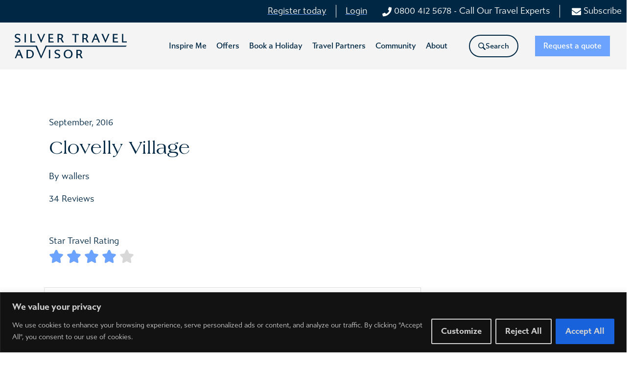

--- FILE ---
content_type: text/html; charset=utf-8
request_url: https://www.google.com/recaptcha/api2/anchor?ar=1&k=6LdBuWspAAAAAJPLOCwYK83TxMzjidnss4Iq_AwN&co=aHR0cHM6Ly9zaWx2ZXJ0cmF2ZWxhZHZpc29yLmNvbTo0NDM.&hl=en&v=PoyoqOPhxBO7pBk68S4YbpHZ&size=invisible&anchor-ms=20000&execute-ms=30000&cb=qij0t5fymhrh
body_size: 48533
content:
<!DOCTYPE HTML><html dir="ltr" lang="en"><head><meta http-equiv="Content-Type" content="text/html; charset=UTF-8">
<meta http-equiv="X-UA-Compatible" content="IE=edge">
<title>reCAPTCHA</title>
<style type="text/css">
/* cyrillic-ext */
@font-face {
  font-family: 'Roboto';
  font-style: normal;
  font-weight: 400;
  font-stretch: 100%;
  src: url(//fonts.gstatic.com/s/roboto/v48/KFO7CnqEu92Fr1ME7kSn66aGLdTylUAMa3GUBHMdazTgWw.woff2) format('woff2');
  unicode-range: U+0460-052F, U+1C80-1C8A, U+20B4, U+2DE0-2DFF, U+A640-A69F, U+FE2E-FE2F;
}
/* cyrillic */
@font-face {
  font-family: 'Roboto';
  font-style: normal;
  font-weight: 400;
  font-stretch: 100%;
  src: url(//fonts.gstatic.com/s/roboto/v48/KFO7CnqEu92Fr1ME7kSn66aGLdTylUAMa3iUBHMdazTgWw.woff2) format('woff2');
  unicode-range: U+0301, U+0400-045F, U+0490-0491, U+04B0-04B1, U+2116;
}
/* greek-ext */
@font-face {
  font-family: 'Roboto';
  font-style: normal;
  font-weight: 400;
  font-stretch: 100%;
  src: url(//fonts.gstatic.com/s/roboto/v48/KFO7CnqEu92Fr1ME7kSn66aGLdTylUAMa3CUBHMdazTgWw.woff2) format('woff2');
  unicode-range: U+1F00-1FFF;
}
/* greek */
@font-face {
  font-family: 'Roboto';
  font-style: normal;
  font-weight: 400;
  font-stretch: 100%;
  src: url(//fonts.gstatic.com/s/roboto/v48/KFO7CnqEu92Fr1ME7kSn66aGLdTylUAMa3-UBHMdazTgWw.woff2) format('woff2');
  unicode-range: U+0370-0377, U+037A-037F, U+0384-038A, U+038C, U+038E-03A1, U+03A3-03FF;
}
/* math */
@font-face {
  font-family: 'Roboto';
  font-style: normal;
  font-weight: 400;
  font-stretch: 100%;
  src: url(//fonts.gstatic.com/s/roboto/v48/KFO7CnqEu92Fr1ME7kSn66aGLdTylUAMawCUBHMdazTgWw.woff2) format('woff2');
  unicode-range: U+0302-0303, U+0305, U+0307-0308, U+0310, U+0312, U+0315, U+031A, U+0326-0327, U+032C, U+032F-0330, U+0332-0333, U+0338, U+033A, U+0346, U+034D, U+0391-03A1, U+03A3-03A9, U+03B1-03C9, U+03D1, U+03D5-03D6, U+03F0-03F1, U+03F4-03F5, U+2016-2017, U+2034-2038, U+203C, U+2040, U+2043, U+2047, U+2050, U+2057, U+205F, U+2070-2071, U+2074-208E, U+2090-209C, U+20D0-20DC, U+20E1, U+20E5-20EF, U+2100-2112, U+2114-2115, U+2117-2121, U+2123-214F, U+2190, U+2192, U+2194-21AE, U+21B0-21E5, U+21F1-21F2, U+21F4-2211, U+2213-2214, U+2216-22FF, U+2308-230B, U+2310, U+2319, U+231C-2321, U+2336-237A, U+237C, U+2395, U+239B-23B7, U+23D0, U+23DC-23E1, U+2474-2475, U+25AF, U+25B3, U+25B7, U+25BD, U+25C1, U+25CA, U+25CC, U+25FB, U+266D-266F, U+27C0-27FF, U+2900-2AFF, U+2B0E-2B11, U+2B30-2B4C, U+2BFE, U+3030, U+FF5B, U+FF5D, U+1D400-1D7FF, U+1EE00-1EEFF;
}
/* symbols */
@font-face {
  font-family: 'Roboto';
  font-style: normal;
  font-weight: 400;
  font-stretch: 100%;
  src: url(//fonts.gstatic.com/s/roboto/v48/KFO7CnqEu92Fr1ME7kSn66aGLdTylUAMaxKUBHMdazTgWw.woff2) format('woff2');
  unicode-range: U+0001-000C, U+000E-001F, U+007F-009F, U+20DD-20E0, U+20E2-20E4, U+2150-218F, U+2190, U+2192, U+2194-2199, U+21AF, U+21E6-21F0, U+21F3, U+2218-2219, U+2299, U+22C4-22C6, U+2300-243F, U+2440-244A, U+2460-24FF, U+25A0-27BF, U+2800-28FF, U+2921-2922, U+2981, U+29BF, U+29EB, U+2B00-2BFF, U+4DC0-4DFF, U+FFF9-FFFB, U+10140-1018E, U+10190-1019C, U+101A0, U+101D0-101FD, U+102E0-102FB, U+10E60-10E7E, U+1D2C0-1D2D3, U+1D2E0-1D37F, U+1F000-1F0FF, U+1F100-1F1AD, U+1F1E6-1F1FF, U+1F30D-1F30F, U+1F315, U+1F31C, U+1F31E, U+1F320-1F32C, U+1F336, U+1F378, U+1F37D, U+1F382, U+1F393-1F39F, U+1F3A7-1F3A8, U+1F3AC-1F3AF, U+1F3C2, U+1F3C4-1F3C6, U+1F3CA-1F3CE, U+1F3D4-1F3E0, U+1F3ED, U+1F3F1-1F3F3, U+1F3F5-1F3F7, U+1F408, U+1F415, U+1F41F, U+1F426, U+1F43F, U+1F441-1F442, U+1F444, U+1F446-1F449, U+1F44C-1F44E, U+1F453, U+1F46A, U+1F47D, U+1F4A3, U+1F4B0, U+1F4B3, U+1F4B9, U+1F4BB, U+1F4BF, U+1F4C8-1F4CB, U+1F4D6, U+1F4DA, U+1F4DF, U+1F4E3-1F4E6, U+1F4EA-1F4ED, U+1F4F7, U+1F4F9-1F4FB, U+1F4FD-1F4FE, U+1F503, U+1F507-1F50B, U+1F50D, U+1F512-1F513, U+1F53E-1F54A, U+1F54F-1F5FA, U+1F610, U+1F650-1F67F, U+1F687, U+1F68D, U+1F691, U+1F694, U+1F698, U+1F6AD, U+1F6B2, U+1F6B9-1F6BA, U+1F6BC, U+1F6C6-1F6CF, U+1F6D3-1F6D7, U+1F6E0-1F6EA, U+1F6F0-1F6F3, U+1F6F7-1F6FC, U+1F700-1F7FF, U+1F800-1F80B, U+1F810-1F847, U+1F850-1F859, U+1F860-1F887, U+1F890-1F8AD, U+1F8B0-1F8BB, U+1F8C0-1F8C1, U+1F900-1F90B, U+1F93B, U+1F946, U+1F984, U+1F996, U+1F9E9, U+1FA00-1FA6F, U+1FA70-1FA7C, U+1FA80-1FA89, U+1FA8F-1FAC6, U+1FACE-1FADC, U+1FADF-1FAE9, U+1FAF0-1FAF8, U+1FB00-1FBFF;
}
/* vietnamese */
@font-face {
  font-family: 'Roboto';
  font-style: normal;
  font-weight: 400;
  font-stretch: 100%;
  src: url(//fonts.gstatic.com/s/roboto/v48/KFO7CnqEu92Fr1ME7kSn66aGLdTylUAMa3OUBHMdazTgWw.woff2) format('woff2');
  unicode-range: U+0102-0103, U+0110-0111, U+0128-0129, U+0168-0169, U+01A0-01A1, U+01AF-01B0, U+0300-0301, U+0303-0304, U+0308-0309, U+0323, U+0329, U+1EA0-1EF9, U+20AB;
}
/* latin-ext */
@font-face {
  font-family: 'Roboto';
  font-style: normal;
  font-weight: 400;
  font-stretch: 100%;
  src: url(//fonts.gstatic.com/s/roboto/v48/KFO7CnqEu92Fr1ME7kSn66aGLdTylUAMa3KUBHMdazTgWw.woff2) format('woff2');
  unicode-range: U+0100-02BA, U+02BD-02C5, U+02C7-02CC, U+02CE-02D7, U+02DD-02FF, U+0304, U+0308, U+0329, U+1D00-1DBF, U+1E00-1E9F, U+1EF2-1EFF, U+2020, U+20A0-20AB, U+20AD-20C0, U+2113, U+2C60-2C7F, U+A720-A7FF;
}
/* latin */
@font-face {
  font-family: 'Roboto';
  font-style: normal;
  font-weight: 400;
  font-stretch: 100%;
  src: url(//fonts.gstatic.com/s/roboto/v48/KFO7CnqEu92Fr1ME7kSn66aGLdTylUAMa3yUBHMdazQ.woff2) format('woff2');
  unicode-range: U+0000-00FF, U+0131, U+0152-0153, U+02BB-02BC, U+02C6, U+02DA, U+02DC, U+0304, U+0308, U+0329, U+2000-206F, U+20AC, U+2122, U+2191, U+2193, U+2212, U+2215, U+FEFF, U+FFFD;
}
/* cyrillic-ext */
@font-face {
  font-family: 'Roboto';
  font-style: normal;
  font-weight: 500;
  font-stretch: 100%;
  src: url(//fonts.gstatic.com/s/roboto/v48/KFO7CnqEu92Fr1ME7kSn66aGLdTylUAMa3GUBHMdazTgWw.woff2) format('woff2');
  unicode-range: U+0460-052F, U+1C80-1C8A, U+20B4, U+2DE0-2DFF, U+A640-A69F, U+FE2E-FE2F;
}
/* cyrillic */
@font-face {
  font-family: 'Roboto';
  font-style: normal;
  font-weight: 500;
  font-stretch: 100%;
  src: url(//fonts.gstatic.com/s/roboto/v48/KFO7CnqEu92Fr1ME7kSn66aGLdTylUAMa3iUBHMdazTgWw.woff2) format('woff2');
  unicode-range: U+0301, U+0400-045F, U+0490-0491, U+04B0-04B1, U+2116;
}
/* greek-ext */
@font-face {
  font-family: 'Roboto';
  font-style: normal;
  font-weight: 500;
  font-stretch: 100%;
  src: url(//fonts.gstatic.com/s/roboto/v48/KFO7CnqEu92Fr1ME7kSn66aGLdTylUAMa3CUBHMdazTgWw.woff2) format('woff2');
  unicode-range: U+1F00-1FFF;
}
/* greek */
@font-face {
  font-family: 'Roboto';
  font-style: normal;
  font-weight: 500;
  font-stretch: 100%;
  src: url(//fonts.gstatic.com/s/roboto/v48/KFO7CnqEu92Fr1ME7kSn66aGLdTylUAMa3-UBHMdazTgWw.woff2) format('woff2');
  unicode-range: U+0370-0377, U+037A-037F, U+0384-038A, U+038C, U+038E-03A1, U+03A3-03FF;
}
/* math */
@font-face {
  font-family: 'Roboto';
  font-style: normal;
  font-weight: 500;
  font-stretch: 100%;
  src: url(//fonts.gstatic.com/s/roboto/v48/KFO7CnqEu92Fr1ME7kSn66aGLdTylUAMawCUBHMdazTgWw.woff2) format('woff2');
  unicode-range: U+0302-0303, U+0305, U+0307-0308, U+0310, U+0312, U+0315, U+031A, U+0326-0327, U+032C, U+032F-0330, U+0332-0333, U+0338, U+033A, U+0346, U+034D, U+0391-03A1, U+03A3-03A9, U+03B1-03C9, U+03D1, U+03D5-03D6, U+03F0-03F1, U+03F4-03F5, U+2016-2017, U+2034-2038, U+203C, U+2040, U+2043, U+2047, U+2050, U+2057, U+205F, U+2070-2071, U+2074-208E, U+2090-209C, U+20D0-20DC, U+20E1, U+20E5-20EF, U+2100-2112, U+2114-2115, U+2117-2121, U+2123-214F, U+2190, U+2192, U+2194-21AE, U+21B0-21E5, U+21F1-21F2, U+21F4-2211, U+2213-2214, U+2216-22FF, U+2308-230B, U+2310, U+2319, U+231C-2321, U+2336-237A, U+237C, U+2395, U+239B-23B7, U+23D0, U+23DC-23E1, U+2474-2475, U+25AF, U+25B3, U+25B7, U+25BD, U+25C1, U+25CA, U+25CC, U+25FB, U+266D-266F, U+27C0-27FF, U+2900-2AFF, U+2B0E-2B11, U+2B30-2B4C, U+2BFE, U+3030, U+FF5B, U+FF5D, U+1D400-1D7FF, U+1EE00-1EEFF;
}
/* symbols */
@font-face {
  font-family: 'Roboto';
  font-style: normal;
  font-weight: 500;
  font-stretch: 100%;
  src: url(//fonts.gstatic.com/s/roboto/v48/KFO7CnqEu92Fr1ME7kSn66aGLdTylUAMaxKUBHMdazTgWw.woff2) format('woff2');
  unicode-range: U+0001-000C, U+000E-001F, U+007F-009F, U+20DD-20E0, U+20E2-20E4, U+2150-218F, U+2190, U+2192, U+2194-2199, U+21AF, U+21E6-21F0, U+21F3, U+2218-2219, U+2299, U+22C4-22C6, U+2300-243F, U+2440-244A, U+2460-24FF, U+25A0-27BF, U+2800-28FF, U+2921-2922, U+2981, U+29BF, U+29EB, U+2B00-2BFF, U+4DC0-4DFF, U+FFF9-FFFB, U+10140-1018E, U+10190-1019C, U+101A0, U+101D0-101FD, U+102E0-102FB, U+10E60-10E7E, U+1D2C0-1D2D3, U+1D2E0-1D37F, U+1F000-1F0FF, U+1F100-1F1AD, U+1F1E6-1F1FF, U+1F30D-1F30F, U+1F315, U+1F31C, U+1F31E, U+1F320-1F32C, U+1F336, U+1F378, U+1F37D, U+1F382, U+1F393-1F39F, U+1F3A7-1F3A8, U+1F3AC-1F3AF, U+1F3C2, U+1F3C4-1F3C6, U+1F3CA-1F3CE, U+1F3D4-1F3E0, U+1F3ED, U+1F3F1-1F3F3, U+1F3F5-1F3F7, U+1F408, U+1F415, U+1F41F, U+1F426, U+1F43F, U+1F441-1F442, U+1F444, U+1F446-1F449, U+1F44C-1F44E, U+1F453, U+1F46A, U+1F47D, U+1F4A3, U+1F4B0, U+1F4B3, U+1F4B9, U+1F4BB, U+1F4BF, U+1F4C8-1F4CB, U+1F4D6, U+1F4DA, U+1F4DF, U+1F4E3-1F4E6, U+1F4EA-1F4ED, U+1F4F7, U+1F4F9-1F4FB, U+1F4FD-1F4FE, U+1F503, U+1F507-1F50B, U+1F50D, U+1F512-1F513, U+1F53E-1F54A, U+1F54F-1F5FA, U+1F610, U+1F650-1F67F, U+1F687, U+1F68D, U+1F691, U+1F694, U+1F698, U+1F6AD, U+1F6B2, U+1F6B9-1F6BA, U+1F6BC, U+1F6C6-1F6CF, U+1F6D3-1F6D7, U+1F6E0-1F6EA, U+1F6F0-1F6F3, U+1F6F7-1F6FC, U+1F700-1F7FF, U+1F800-1F80B, U+1F810-1F847, U+1F850-1F859, U+1F860-1F887, U+1F890-1F8AD, U+1F8B0-1F8BB, U+1F8C0-1F8C1, U+1F900-1F90B, U+1F93B, U+1F946, U+1F984, U+1F996, U+1F9E9, U+1FA00-1FA6F, U+1FA70-1FA7C, U+1FA80-1FA89, U+1FA8F-1FAC6, U+1FACE-1FADC, U+1FADF-1FAE9, U+1FAF0-1FAF8, U+1FB00-1FBFF;
}
/* vietnamese */
@font-face {
  font-family: 'Roboto';
  font-style: normal;
  font-weight: 500;
  font-stretch: 100%;
  src: url(//fonts.gstatic.com/s/roboto/v48/KFO7CnqEu92Fr1ME7kSn66aGLdTylUAMa3OUBHMdazTgWw.woff2) format('woff2');
  unicode-range: U+0102-0103, U+0110-0111, U+0128-0129, U+0168-0169, U+01A0-01A1, U+01AF-01B0, U+0300-0301, U+0303-0304, U+0308-0309, U+0323, U+0329, U+1EA0-1EF9, U+20AB;
}
/* latin-ext */
@font-face {
  font-family: 'Roboto';
  font-style: normal;
  font-weight: 500;
  font-stretch: 100%;
  src: url(//fonts.gstatic.com/s/roboto/v48/KFO7CnqEu92Fr1ME7kSn66aGLdTylUAMa3KUBHMdazTgWw.woff2) format('woff2');
  unicode-range: U+0100-02BA, U+02BD-02C5, U+02C7-02CC, U+02CE-02D7, U+02DD-02FF, U+0304, U+0308, U+0329, U+1D00-1DBF, U+1E00-1E9F, U+1EF2-1EFF, U+2020, U+20A0-20AB, U+20AD-20C0, U+2113, U+2C60-2C7F, U+A720-A7FF;
}
/* latin */
@font-face {
  font-family: 'Roboto';
  font-style: normal;
  font-weight: 500;
  font-stretch: 100%;
  src: url(//fonts.gstatic.com/s/roboto/v48/KFO7CnqEu92Fr1ME7kSn66aGLdTylUAMa3yUBHMdazQ.woff2) format('woff2');
  unicode-range: U+0000-00FF, U+0131, U+0152-0153, U+02BB-02BC, U+02C6, U+02DA, U+02DC, U+0304, U+0308, U+0329, U+2000-206F, U+20AC, U+2122, U+2191, U+2193, U+2212, U+2215, U+FEFF, U+FFFD;
}
/* cyrillic-ext */
@font-face {
  font-family: 'Roboto';
  font-style: normal;
  font-weight: 900;
  font-stretch: 100%;
  src: url(//fonts.gstatic.com/s/roboto/v48/KFO7CnqEu92Fr1ME7kSn66aGLdTylUAMa3GUBHMdazTgWw.woff2) format('woff2');
  unicode-range: U+0460-052F, U+1C80-1C8A, U+20B4, U+2DE0-2DFF, U+A640-A69F, U+FE2E-FE2F;
}
/* cyrillic */
@font-face {
  font-family: 'Roboto';
  font-style: normal;
  font-weight: 900;
  font-stretch: 100%;
  src: url(//fonts.gstatic.com/s/roboto/v48/KFO7CnqEu92Fr1ME7kSn66aGLdTylUAMa3iUBHMdazTgWw.woff2) format('woff2');
  unicode-range: U+0301, U+0400-045F, U+0490-0491, U+04B0-04B1, U+2116;
}
/* greek-ext */
@font-face {
  font-family: 'Roboto';
  font-style: normal;
  font-weight: 900;
  font-stretch: 100%;
  src: url(//fonts.gstatic.com/s/roboto/v48/KFO7CnqEu92Fr1ME7kSn66aGLdTylUAMa3CUBHMdazTgWw.woff2) format('woff2');
  unicode-range: U+1F00-1FFF;
}
/* greek */
@font-face {
  font-family: 'Roboto';
  font-style: normal;
  font-weight: 900;
  font-stretch: 100%;
  src: url(//fonts.gstatic.com/s/roboto/v48/KFO7CnqEu92Fr1ME7kSn66aGLdTylUAMa3-UBHMdazTgWw.woff2) format('woff2');
  unicode-range: U+0370-0377, U+037A-037F, U+0384-038A, U+038C, U+038E-03A1, U+03A3-03FF;
}
/* math */
@font-face {
  font-family: 'Roboto';
  font-style: normal;
  font-weight: 900;
  font-stretch: 100%;
  src: url(//fonts.gstatic.com/s/roboto/v48/KFO7CnqEu92Fr1ME7kSn66aGLdTylUAMawCUBHMdazTgWw.woff2) format('woff2');
  unicode-range: U+0302-0303, U+0305, U+0307-0308, U+0310, U+0312, U+0315, U+031A, U+0326-0327, U+032C, U+032F-0330, U+0332-0333, U+0338, U+033A, U+0346, U+034D, U+0391-03A1, U+03A3-03A9, U+03B1-03C9, U+03D1, U+03D5-03D6, U+03F0-03F1, U+03F4-03F5, U+2016-2017, U+2034-2038, U+203C, U+2040, U+2043, U+2047, U+2050, U+2057, U+205F, U+2070-2071, U+2074-208E, U+2090-209C, U+20D0-20DC, U+20E1, U+20E5-20EF, U+2100-2112, U+2114-2115, U+2117-2121, U+2123-214F, U+2190, U+2192, U+2194-21AE, U+21B0-21E5, U+21F1-21F2, U+21F4-2211, U+2213-2214, U+2216-22FF, U+2308-230B, U+2310, U+2319, U+231C-2321, U+2336-237A, U+237C, U+2395, U+239B-23B7, U+23D0, U+23DC-23E1, U+2474-2475, U+25AF, U+25B3, U+25B7, U+25BD, U+25C1, U+25CA, U+25CC, U+25FB, U+266D-266F, U+27C0-27FF, U+2900-2AFF, U+2B0E-2B11, U+2B30-2B4C, U+2BFE, U+3030, U+FF5B, U+FF5D, U+1D400-1D7FF, U+1EE00-1EEFF;
}
/* symbols */
@font-face {
  font-family: 'Roboto';
  font-style: normal;
  font-weight: 900;
  font-stretch: 100%;
  src: url(//fonts.gstatic.com/s/roboto/v48/KFO7CnqEu92Fr1ME7kSn66aGLdTylUAMaxKUBHMdazTgWw.woff2) format('woff2');
  unicode-range: U+0001-000C, U+000E-001F, U+007F-009F, U+20DD-20E0, U+20E2-20E4, U+2150-218F, U+2190, U+2192, U+2194-2199, U+21AF, U+21E6-21F0, U+21F3, U+2218-2219, U+2299, U+22C4-22C6, U+2300-243F, U+2440-244A, U+2460-24FF, U+25A0-27BF, U+2800-28FF, U+2921-2922, U+2981, U+29BF, U+29EB, U+2B00-2BFF, U+4DC0-4DFF, U+FFF9-FFFB, U+10140-1018E, U+10190-1019C, U+101A0, U+101D0-101FD, U+102E0-102FB, U+10E60-10E7E, U+1D2C0-1D2D3, U+1D2E0-1D37F, U+1F000-1F0FF, U+1F100-1F1AD, U+1F1E6-1F1FF, U+1F30D-1F30F, U+1F315, U+1F31C, U+1F31E, U+1F320-1F32C, U+1F336, U+1F378, U+1F37D, U+1F382, U+1F393-1F39F, U+1F3A7-1F3A8, U+1F3AC-1F3AF, U+1F3C2, U+1F3C4-1F3C6, U+1F3CA-1F3CE, U+1F3D4-1F3E0, U+1F3ED, U+1F3F1-1F3F3, U+1F3F5-1F3F7, U+1F408, U+1F415, U+1F41F, U+1F426, U+1F43F, U+1F441-1F442, U+1F444, U+1F446-1F449, U+1F44C-1F44E, U+1F453, U+1F46A, U+1F47D, U+1F4A3, U+1F4B0, U+1F4B3, U+1F4B9, U+1F4BB, U+1F4BF, U+1F4C8-1F4CB, U+1F4D6, U+1F4DA, U+1F4DF, U+1F4E3-1F4E6, U+1F4EA-1F4ED, U+1F4F7, U+1F4F9-1F4FB, U+1F4FD-1F4FE, U+1F503, U+1F507-1F50B, U+1F50D, U+1F512-1F513, U+1F53E-1F54A, U+1F54F-1F5FA, U+1F610, U+1F650-1F67F, U+1F687, U+1F68D, U+1F691, U+1F694, U+1F698, U+1F6AD, U+1F6B2, U+1F6B9-1F6BA, U+1F6BC, U+1F6C6-1F6CF, U+1F6D3-1F6D7, U+1F6E0-1F6EA, U+1F6F0-1F6F3, U+1F6F7-1F6FC, U+1F700-1F7FF, U+1F800-1F80B, U+1F810-1F847, U+1F850-1F859, U+1F860-1F887, U+1F890-1F8AD, U+1F8B0-1F8BB, U+1F8C0-1F8C1, U+1F900-1F90B, U+1F93B, U+1F946, U+1F984, U+1F996, U+1F9E9, U+1FA00-1FA6F, U+1FA70-1FA7C, U+1FA80-1FA89, U+1FA8F-1FAC6, U+1FACE-1FADC, U+1FADF-1FAE9, U+1FAF0-1FAF8, U+1FB00-1FBFF;
}
/* vietnamese */
@font-face {
  font-family: 'Roboto';
  font-style: normal;
  font-weight: 900;
  font-stretch: 100%;
  src: url(//fonts.gstatic.com/s/roboto/v48/KFO7CnqEu92Fr1ME7kSn66aGLdTylUAMa3OUBHMdazTgWw.woff2) format('woff2');
  unicode-range: U+0102-0103, U+0110-0111, U+0128-0129, U+0168-0169, U+01A0-01A1, U+01AF-01B0, U+0300-0301, U+0303-0304, U+0308-0309, U+0323, U+0329, U+1EA0-1EF9, U+20AB;
}
/* latin-ext */
@font-face {
  font-family: 'Roboto';
  font-style: normal;
  font-weight: 900;
  font-stretch: 100%;
  src: url(//fonts.gstatic.com/s/roboto/v48/KFO7CnqEu92Fr1ME7kSn66aGLdTylUAMa3KUBHMdazTgWw.woff2) format('woff2');
  unicode-range: U+0100-02BA, U+02BD-02C5, U+02C7-02CC, U+02CE-02D7, U+02DD-02FF, U+0304, U+0308, U+0329, U+1D00-1DBF, U+1E00-1E9F, U+1EF2-1EFF, U+2020, U+20A0-20AB, U+20AD-20C0, U+2113, U+2C60-2C7F, U+A720-A7FF;
}
/* latin */
@font-face {
  font-family: 'Roboto';
  font-style: normal;
  font-weight: 900;
  font-stretch: 100%;
  src: url(//fonts.gstatic.com/s/roboto/v48/KFO7CnqEu92Fr1ME7kSn66aGLdTylUAMa3yUBHMdazQ.woff2) format('woff2');
  unicode-range: U+0000-00FF, U+0131, U+0152-0153, U+02BB-02BC, U+02C6, U+02DA, U+02DC, U+0304, U+0308, U+0329, U+2000-206F, U+20AC, U+2122, U+2191, U+2193, U+2212, U+2215, U+FEFF, U+FFFD;
}

</style>
<link rel="stylesheet" type="text/css" href="https://www.gstatic.com/recaptcha/releases/PoyoqOPhxBO7pBk68S4YbpHZ/styles__ltr.css">
<script nonce="WhWVhGqDFOKoAiysI5iJ1A" type="text/javascript">window['__recaptcha_api'] = 'https://www.google.com/recaptcha/api2/';</script>
<script type="text/javascript" src="https://www.gstatic.com/recaptcha/releases/PoyoqOPhxBO7pBk68S4YbpHZ/recaptcha__en.js" nonce="WhWVhGqDFOKoAiysI5iJ1A">
      
    </script></head>
<body><div id="rc-anchor-alert" class="rc-anchor-alert"></div>
<input type="hidden" id="recaptcha-token" value="[base64]">
<script type="text/javascript" nonce="WhWVhGqDFOKoAiysI5iJ1A">
      recaptcha.anchor.Main.init("[\x22ainput\x22,[\x22bgdata\x22,\x22\x22,\[base64]/[base64]/[base64]/[base64]/[base64]/UltsKytdPUU6KEU8MjA0OD9SW2wrK109RT4+NnwxOTI6KChFJjY0NTEyKT09NTUyOTYmJk0rMTxjLmxlbmd0aCYmKGMuY2hhckNvZGVBdChNKzEpJjY0NTEyKT09NTYzMjA/[base64]/[base64]/[base64]/[base64]/[base64]/[base64]/[base64]\x22,\[base64]\\u003d\x22,\[base64]/CvcKDUVwow5XCsMK4wrZDJcO3wqJ3YjTCrHYGw4nCkMOvw4TDvFk6Yw/CgFdBwqkDDcO4woHCgxrDqsOMw6E2wqoMw69aw4IewrvDscO9w6XCrsOmF8K+w4dyw7PCpi4LW8OjDsKDw6zDtMKtwr3DnMKVaMKhw5rCvyd/wod/wptvUg/DvWHDsAVsWiMWw5tSE8OnPcKJw41WAsKFC8OLajkDw67CocK0w5nDkEPDkgHDin5kw75OwpZtwqDCkSRYwp3Chh8ULcKFwrNKwoXCtcKTw70iwpIsHcKWQETDoX5JMcK9BiMqworCi8O/bcOZIWIhw4RYeMKcCMKyw7Rlw5jCuMOGXRM0w7c2wq/CiBDCl8OEdsO5FRrDrcOlwop3w7UCw6HDqnTDnkR+w5gHJizDuycAIcOGwqrDsWsfw63CnsO6UFwiw5HCicOgw4vDncOuTBJmwpEXwojClQYhQC/DjQPCtMOGwrjCrBZlM8KdCcOxwqzDk3vCk1zCucKiKlYbw71uP3PDi8OtfsO9w7/[base64]/[base64]/Yi/DiXZkwo8vwrXDksO0W8OdwojCosKJwpHCsmhAw43Ci8KYKS3DmMOSw69KH8KrIB0mDsK5csOVwp/[base64]/CnMKKwp8mwofDhsOpwoEOw5nDqcOrw7bDhMO6bMO0Nn3DqEsywqLCiMKfwpB6wqXDh8OkwqARHT/[base64]/CucOLLMK4woBOwqnDs8KbE0rDpW0ww5fDo3Ivc8Khc39lw6DChcOWw7nDtsKQLl/Cih8JCcOJAcKQasOww7FOLhvDhcO/w5bDi8ONwp3CuMKvw6UtA8KKwrXDs8OMYTPCg8KDV8OBw4xQwr3ChMKgwoFVF8OBb8KJwrIqwrbCisKbSFPDlMKGw5DDulsPwq0facKJwpZEdU7DrcK2NVdBw6fCv1ZMwqXDkG7Cuy/DiALCgC9cwrHDhcKpwrXCjMOwwo4CacO0bsO7X8K/PmvClsKVAghewqbDokptwoAdCRouFWQxw5bCtcOvwoPDvMKYwo5aw7cESwcdwr4+ay/[base64]/[base64]/[base64]/CnCHCgw3DoRLDvGbDq3XDgsOQw58xIGfCh2BJV8O9wrE1wqfDm8KSw6Efw4sXF8OCBMKqwpRhHMKSwpjCusK5w6FDw4VswrMSwoRJBsOfw4VWVRfClF8/[base64]/DgcOZAcKue8KDAMOOwqs+w5scSjUGbEtxwoIww5wxw701QALDiMKkX8Olw5h6wqnChMKhwqnCnnhTwq7CrcKfJcOuwq3Cv8K3LVfCmEHDrMKewqfCrcKxXcOaQi7Cj8KBw53DuRLDh8KsNUvCn8K9SmsAw40Zw6/Dsk7DuV7DnsKqw7c/BkHCrnTDs8KhQMONVMOlVMOSYy7CmVBHwrRkS8OaNzd9RCpJw5TCksKeTXDDgcOjwrnDgcOLWF9lWy/[base64]/DliDClMK6w4HCv8K4wrA7w75xEcO3w6TClsO7WHjCrS1AwrXDnnNOw7UPccO0WsK0dgYRw6Rwd8Oqw7TCmsKrMcOyJMKOw7d2UkfCl8OAIcKFRcKxIF0EwrFuwq4JQcKgwobCgsKgwoYkEMK5QWUdw603w4/ChGDDkMK1w5J2wp/DjMKKC8KWGcKXYy1MwrlZDzLDjcOfIHJQw4DClMKgUMOWKD7Cg3XCkz0macKOYMOnacOOMMOMesOtZcK2wqDDkwLCtUfDkMKcPl/[base64]/[base64]/CkMKaw6DDiX3Cq8OowrTDvAnCtsOjT8K4GybCtSvCi0PDosKdd2p/wrXDn8OMw4R6awxGwrbDlXfDqMKGfSLCqcOWw7XCvsK7wrTChMKHwqoWwqbCuV7CmT/CqAPDmMKIDTnDqsKIL8OrV8OWL3Jvw7TCn23DswoTw6zCn8OlwoFdbMO/OQh8E8K6w4gxwqPCqMOUEsKRdzl1wrnDlU7DvksGHDjDicO2wqFvw4JxwpTCg2zDqsK5YMOLwoIQN8O8J8Kcw77Duk1nOsOFVhzCpRPDjhw6WsKww7PDs2EfZcKewqJICcOSXw/CiMK8OMKlbMOKFTrCisO8FsKmMXoRbEjDrcOPOMOHwqgqL1I0wpYbVMKewrzDs8OGOcOewrMCXwzDtGbCgAhVOMKbcsOLw4PDvnzDi8KvEMOeJSfCvcOTDEQVZDbDmiHCksOMw7TDqSzDgH9vw4htIRgjB1FpbsKswqjDuhbClRrDtcOCw7IlwoBowpY9ZMK/Z8Oew6R8JjASeVjDm1cVQ8OXwoxBwrfDs8OmVMOPworCl8OWw5LCo8O0JsK0wo99SMOKwpPCn8KzwrjCr8ORwqgwTcK5LcOMw6DDm8OMw49/w43Cg8OuRBV/[base64]/ChQUkDwVcw7rDrsOuFsOXw4tXw6FdwoIdwprCgS1/DT4IPDVfXXHDuMK8HnA1IkjDgU/DlhjCncOOPVlVC04oQMKSwo/DmUFuOAI5w5PCvsOhGcO8w78KZ8OYPFhMCFDCvcK5DTjCkhs9dsK8w5/Cv8KLCMKmKcOUKiXDjsOcwpvCnhHDnWBFYMO/wrzDlcO/w7Jaw5oqw57CmAvDtBRpCMOuwpTCkcKEAE9/MsKSw7pJwrbDlHbCp8KrYB4Lw4gewqR5a8KiEB5WQ8K4VMKlw5fDhwRMwp1swrnDp0YowoUtw4HDn8KwdcKhw7vDrW9Ew4BOcxYJw7TDgcKbw4/DjsOZdwzDpSHCscKSfSYYHXzDrcKMH8KFSUxiKVgzGWLDmsOQGGYXPVl2woDDhAnDv8KXw7pHw73Du2gJwrI2wqxMVzTDhcKxEsOowo/CmcKFUcOCW8OvFj8/OAtHNTNLwprCoG3CjXIpPynDlMKCJQXDkcK0fS3CpAUlbsKlbQjDm8Knw77Drk4/SMKPIcODwqcJwo/[base64]/GBQPewPDnsOiH3txUcKeUEPDs8K3w5rDsTIgwrvCl8OpGh44wrMCHcKVecOLGwDDg8K6wrszDmXDjMOJNsK4w6o8wp/DkjrCtQDDjwRQw6RDwrHDlMOzwos1LnLCisKYwofDoSJdw4/DjcKqLsKEw7LDjxTDg8OGwpHDt8K1wr/Dr8O/wonDk0vDuMOgw7sqTD5Xwp7Cl8OFw7fDsSUePHfCj35AT8KdPcOmw5rDuMKMwqtJwodLA8OyWQbCuAPDknrCq8KMJMOow5F9GsKjW8KkwpTCoMO+XMOibsKmwrLCh24wAsKedSvCumrDtGLDl2w0w5ECH2vCosKbwoLCv8KbGsKgPsOiX8KzaMKXMF9/[base64]/DsnDCtcKawpArJ1LCvsKmBsKJenR9w7VyworDnsKqwqrCrcK8w59qXMOgw5N6d8OqEXl8ZEzCinHChxDCucOYwr/Cq8KEwqfCsy14bcOtSQHDgsKSwp1SZHHDpXjCoETDmsOEw5LDiMO8w75+F1fCmRnCnml5IsKmwr/[base64]/DgcOPbcOKw6fCrcOtwqcqKi3DlMOVw7nCl8KGP8KQd1jCk1Fuw71gw7zCv8KJwqLCmMKMVcKmw4p3wrwrwqrCh8OYIW41RyRTwqQtwp9Yw7LDusKEw5/Dr13Dk1TDvMOMKRLClcKPdcOAesKbc8KFZSTDtsO2wow8wqnDmW9sKXvCkcKOw7QBeMKxV0nCoTLDqnEywrhmbnZSwqgaesOJFlXClRXCgMO6wq0uwoMCw7/DuG/CscKFw6Z4wooPwr1VwoY0QwfCpcKiwoMwJMKPXMOuwq1IREdYah4PI8KDw7gkw6/[base64]/CtivDnXHCi8OdFE52ccKqYXhzwrU3wpfCosK4HMKdK8O5KyFVw7TDuXcXJMOOw5vCgcKMHsKUw57DkcO2Rm4zJcOYBcKBwoHCllzDtMKFVkfCicOiTQfDhsOOSi0rwrtGwqsowr3Ckk/DlMO5w5A1J8OaFsOSNsKwQsO0H8OZZsK8EMKTwqoew5IZwpobw5xnVsKIX3bCsMKFchU4WzopMsORW8KENMKDwrJyb0LCu0rCtHHDhcOMwoZgZzjDi8Knw7zCnsOGworCv8O5w6hkeMK/[base64]/Dg8OoGGRPwqx4wrnDvUrDkcK/wqbCikZSCVzCv8O+AlleIcOZIVk1woLDpxfCqcKrLHHCmcOOI8O9w7jCtMOPwpTDoMKuworDl2hOwrQJGcKEw7QfwrlHworCnhfDrsOHLQLClsO1KHjDjcOXK099AMOPa8O3wo/CpsOLw4jDlkUeAW3Dr8KuwpNuwpDDlGrDo8K3w4vDk8OvwrYqw5bDg8KTaALDlxtHKDHDvAxcw5RGGgLDlh3CmMKabRfDgcKBwq05IT9ZBsO2KMKfw5fCk8K/[base64]/CiMKnwq7Djwh+w4hyw43DrsOvAcK/VMK4E8OsXcOCV8K1w5XDn0bCiEvDiHZuK8Kuw47ChsOfwoLDhMOmIMOiwp7DuFQ5AxzCow3DgzByGMKxw7DDtw/DkVAuNMOswr9Hwp9GRwHCgGM0a8K0w5jChMOEw7teKMK9PcK+wq9JwqkFwrHCkMKtwpMEWXHCgMK8wrMswp4SOcOLIsK7w53DgDQ+YcOqXsKww5TDqMOSUAdAw5PDmCTDiRHCk0lGHlYuMhfDgcOSN1sDwpfCjG7Ci0DCmMKIwoTDi8KEYDbCninDhT1Lam3Dum/CnjTDv8OYKTTDqMKsw6/[base64]/DrMOJw5bCmCJQwr4URWUaw7YNw61PwoLCrz/CkU9CwoAGW37DhsKcw5/[base64]/Cp1/Ct8OhSAzDqjwGwpdMTTYEwpTDqDXCrw9SThFbw4LDlTsbwoNswo4mw5NcI8Olw6jDo0DCr8OIwoTDtsK0w4cOH8KEwqwGw5UGwrkvRcOALcOOw6rDscKJw5XDvD/Ck8O2w4LCusKkw7lnJWA9wp7DnG/DtcOfIUpWSsObdSVyw73DvsOaw5DDvw16wrsrw4dTwpjDo8KDGU4zw6/DjMOyXMKDw4trDhXCicK1ORQbw5NcQcKIwrzDnj3Ci0rCmMOmLnLDqsOZw4fCoMO6ZELDjsOIw5U8Zh/CpcKywqp4wqLCom9hZkXDlw/CvsO1d1nCgcObAwJKIMOkcMKPKcODw5Yew7rCs2sqAMKmQMO5O8KJQsOUYTXDt1PCqBPCgsKFBsOZZMK/w6piKcK/[base64]/woFsCwfDviPCtcOHw5PCmlUSw6nCukNjw47DuznClAZkNGTDoMKkw4TDrsKxwoZzw5nDrz/CscO0w4jCm2nCrxvCiMOPDQspKMKTwpFfwpXCmGFQw4wJwq1KMsOsw5IfdzDCm8K+wqVcwrMzSsKaGcK+wohSwpo9w4tfw5/CnwjDtcOJFX7Dp2QIw7vDhcONw59QDxrDrMKlw71owpxYHQnDnW4pw5jCrXxdwrUiw4HDozTDnsO3IhlnwppnwqxwS8KXw4thw6fCvcKnSi1teUgmGxsmXW/[base64]/wrnDrMOhYMKcemoVw6nCnG1DwrAxRsOifn3ChcOqwo7ChcOfwpLDrMOlBMKuLMO6w63CoC/CpMK4w7VZXVBkwqbCmsKXV8OPO8OJQ8KTwrdiCx9DHiVCcmbDmiXDlU3Cq8KvwrPCh3XDtsKSXcKXW8OgLRAnw68QAnM2wpMOwpHDnMOgwpZfYnDDnsK6wr7CvEXCuMOrwoFDSMKhwplIIcOsZDPCiT1ewopFRR/CpQbDhlnCtsO/FsOYAFLDu8K8w6/[base64]/CjEbCssOCw6TCgxXCrcKfF8Kiw5sUw6HCsMO0w7VfLcOVMMOOw4zDowBCA0jDgg3CrFPDucKKdcOLPzosw515O0nCqMKBM8OBw4EAwo83w5oEwpTDrsKPwpjDnmYSN2rDr8Oxw6/DtMKNwoDDqSB7wrFWw5nDgVXCg8OaTMKSwpzDmsKlb8OuTnESCcOswprDkibDoMO4a8OXw79Cwo8TwpjDpsOkw6LDhyTCn8K9M8OpwqbDvsKAdcKYw6gyw7oZw611EMO0woFtw6wFbFHCnk/DusOdS8OUw5jDqG3CmQlEUC7DoMO5w7DDgMOew7HCv8KKwqPDrTXCqmATwrdEw6DDncKzwoXDu8O4w47CpxLDvcOJclo6dyd2wrXDsXPDhsOvQsOGCMK4w6/CtsK5BcKsw4HCsH7Dv8OzMcOHBhPDhXMQwpN/woZdaMOrwqXDpzcrwpMOST52woPCm2zDjMK1XMOGw4rDiAl7fRjDgR5rYlvDok9Zw50jb8Kfw7doasKVwqkVwq4nI8KRKcKQw5bCqMKgwq8UAFXDjFTCm20AUFwjw4YhworCssKDw7kzbsOZw4LCsxrCiQbDi1XCvcKWwoF/w57Dh8OAbcOyUMKZwqoWwoE9MUnDqcOewrjCrsKhTmDDq8KIwrzDtjs/wqsEw6kMw7lLE1hJw4DCgcKhUjpGw6NuaihweMKPZMOfw7gLeUPDocOgdlDCoWIfA8Osf2zCvcOOKMKJegZSTnDDusKXUVpzwqnCjxrCq8K/EAbDosKePkFqw4l4wrAYw7MCw7BoXcKyLGXDjsK/FMOgKC9nw43DkTHCvsOIw71gwo8iUsOww45uw5JcworDgsO1wrMWVGB/w5XDjcK5csK3Jg7Cuh9CwrvDksO1w6U1NCxPw63DuMOcezJMwo/DpcO6W8O+w6TCjXR2ehjCjsOpWsOvw5XDqiHDl8OiwrDDi8KTTgNcNcKswp0Kw5nCvcKswrnDuBTDgMKuw603VsKCw7BLQcOFwrtMA8KXNcKdw6R3DsKxGsOrw5PDmEV7wrRZw5gew7ULBsOfwo9Bw7MVw60DwpPCqcOTwq92KX/[base64]/w4orJH7DumLDqBwsw4Zaw7F5w4vDo0AowpkbT8KGbcOPw7/ClDBpA8K9OsKww4BTw7x+w5Irw4zDhnUBwqtnEDtGJ8Oxf8OqwoPDsl49VsOfC0hYOGxQEBgbw6PCp8Kww7EKw6hOeSwfWsKww4FAw5k5wqjCmixYw7TCq0MbwoXClSo/KzU3MipRYhxqw7soW8KTHsKvLT7CskLDm8Kkw4wWVmjDkBlHwqHCg8OQwqvDn8KdwoLDrsOPw65dw7vCrwjCtcKQZsO9woJFw7ZXw4RAIMOUFknDqx1lw7LDtcOmTgPClBZbwp4cGcOmw7LDm03Cs8KgYQTDpsKfWn/DmsOKBQrCmCXDvG47XsKKw4kIw5TDpBfChcK0wqTDi8KmasOywrVqwrHDqcOKwoV9w47CqMK3NcOVw4gUX8ODfxomwqfCmMK5woIAE3nCu2zCggQjUBBvw47Cg8OqwqnCosKQZMKnwp/DuhIjEMKAwol+wp7CosKHIFXCjsKhw7LCiQFZw7HCiGV1wp5/AcKJw6UuBMOqE8KcCsOheMKXw7zDhQDDrsOUU3UwI1DDqsOZFsKOFiZhQhAHw59cwrQzUcONw5wZMxtiHcORQcOSw6vDmSrClcKNwp7CtQfDsyjDp8KQGsOdwoxLQ8K5UcKuWgPDiMOPwpjCv2Jdw7/DjMObAjTDucKew5XCujPCjcO3fUEzwpBMYsKLw5Yiw7jDvSPCmQ4QYsORwo8jOcKmZkbCtxBow6fCusOODsKMwq7DhE/DvcOpAQnCnz/DgcOyEMOcA8Ogwq/DoMKsGMOrwrDCosKWw4PCmUTDsMOrFG9Wa0/CgWZdwqBuwpscw4/[base64]/DrjQ1wrY9QynCoMKiQh0dNsKRw5hjw6rCsHDDuMKfw4hUw5zDiMKvwpNsE8O6wr1gw7DDicORc1fCizvDkcO1wrhbVRLCpsOgOhbDq8OmQcKFJgV3ccOkwqLDisK0EFPDq8KFwowEXxjDnMORC3bCqcKzZlvDpMKRwo82wqzDtBHDhwtYw7U5HMOLwqxYwqxFJsO/YWYud1EYC8OaVEIAdsKqw6EMSDPDtl7CvRZaaWksw7DCtMKmVsK+w75hQcKEwqgrKjrCiBXCjXoOw69ew5TCtkLCnMK3w7LChRrCum/DqhAqIsOjUMKVwokjEnTDvsK1EMKNwpzCiRcpw4/DkcOqYCd7wr0fCMO1w4dfw4PCpy/Cok/CnFfDkxpiw5d/PkrCmUTDmsOsw6B8dzXDocKDTwQkwp3Du8KMwpnDni9NPcKiwosMw6MNEcKVMcKRb8KfwqQ/[base64]/DrMOlw45ALzYJw7rCusK4XMKqdGzCqMOtM3xpwr8ZfMKrFsK6wp0Cw5kjFcOjw690wp04wrzChMOWOistU8OvWxvCi1PCpcOJwqRuwrMNwpMbw5zDkMOmw5vCslrDvQzDvcOKX8KMMDtTZUfDvDPDt8KVM3lwRBJ+LyDChTJuXH1Uw5/DicKpJcKIQCUhw77DmFTDsxfDo8OKwrDCjQ4EQ8OowpI3W8OOSi/Cnw3CpcOewpVVwonDhE/CvcKXZEUjw63DpsO/csO/[base64]/ClnXCqhLCpkx3c0EGasOoJMObwpLDlwHDgyXDncOub1x/[base64]/[base64]/Q3JyJxTDix3Dv8O1GsOPw4QdwqRmVsKtw6o7L8O7wqYqMgjDvcOjd8OPw4XDt8OiwqLDljXDscKUw7B4GsKDTcO/YibCrwLCm8K5K0HDpcK8FcKsAH7DrMOeAzMRw4vCjcKiGsKFLFrCuy/[base64]/DnBnDrWVaw5gMPsKrbMKEfmDDrsOiw4XCvcKZwqTDgcOaFMK0e8OBwoVLwrvDvsK1wqA2wr/DqsKdKHrCsBc0w5HDvA7CsDDDkMKqwqIpw7DCgWvDkCddNMOIw5XCiMOeEC7CscOfwqc+w57ChnnCqcOsbsOLwobDt8KOwr8TOsOkJ8Ouw7nDiCbChsOAwrvChmzDoSwQXcOoR8Ked8Kvw482wo3DnjA/NMO4w4nCnHsLOcOqwrbDi8OwJMOAw4PDvcOkw7N3ZXl8w4wOSsKVw4rDowMawrPDkw/[base64]/DjMK1w4UkMSLDuGUAwrkww7DCsCFocMOPLzMiwqxqNcKow7cGwpXDk0IHwonCnsOcEg/CrCfCo0kxwr15FMOZw7cJwoTCl8OLw6LCnilvQcKWDsO+GSvDhhPDncKKwqZ8bsO9w7QoWMOQw4NkwodXOsKjJmTDlmjCncKFPDI1w483PwTDhQ1MwqjCjcOUZcKyecOrZMKmw4/Ck8Orwr1kw559awLDhUBSVHxAw5M/W8KGwqspwrHDqDEhO8KXHSBaUsO1wozDqnFOw48WH3HCtHfCkRDClTXDmcKJQMOmwowrSWNhwppCwqx/[base64]/[base64]/[base64]/CrmbDpQdWfwXCtFLDuMKAES/Dk0Blw63CvcOXw4LCvEBLw4cSJGHCgBtZw7/Dq8OvKMOwbh0YWnTCgDvDqMOCwrXCl8K0wrHDmMOsw5B8wq/CvcKjbCQcwrp3wpPCgSjDlsOSw4BdfMOLw6RrEMKkwrsLw6ZPKALDuMKmLMK3UcOVwpfCqMOxwoEpIWZkw73CvW9lSCfCjsO1CEx3woTCnMKWwpQ3c8KxLENPPcKcIMOyw7rChsKLJsOXwofDtcK/[base64]/DsKLIMOdw67DscK8DWVXTcKBb8O2w75WwrXDucO0K8Kjd8OHO2vDiMK9wpNUdsKlADpkT8OBw6lJwosbd8O/HMO1wqFcwqI2w7jDiMKhACLDncK1wpYfLx/Dv8O8EcOhTlDCsRXCjcO4ay0YDMK6FcKtAzEyXcOUCMOvZMK2LMOBLgkdDmgvQMO1BggIRCvDvEw1w7sBCgFrbsKuWm/CsAhWwrpJwqdEXHA0w5jCpMKJPTNUwpYPw513w6bCuhzDiVjDp8OfWQrCn0XCjsO9JcKAw5MAesOvIUbDnMKCw73DgFzDvkHDkjkLw7/CiBjDisONP8O9ahVZQHnClMKFwohcw5RbwoxOw4rDmMO0ecKgSsOdwppaVlN8EcOrEnQIwpQtJmI/w5gZwpxiaD0+CFlhwr/DuXvDo1zDgsKewpAUwpnDhBbCn8OLFl7Do3YMw6HCqBs4eGzCnB1Bw5DDtkI3wrDCu8Oww4PDmAHCoALCs3RGViYdw7/CkBUGwqvCnsOnw5/DllwdwqEJHVXCjTNZwr7Dt8O2cg7CkcOoaRLCgQDCgsOxw4rCpMKIwoLDpsOIWkTDnsKyeAkOIMK9wrbDlmMhR1RQb8OUA8OnTlHCjifCs8OvTX7CgsK9KMKlYsKIwpA/AMO3SsKeHhVnPcKUwoJyEmLDn8O0ecOENcOfDlnDo8O2wofCp8O4bCTDowNuwpUvw7XDhsKuw5B9wp4Xw6HCvcOiwpwrw4Qjwpc1w4LCncObwpPDvSLDkMO/KQfCvVPCugrCuRbDj8KfS8OXF8OHwpfCrcKgMEjCncOEw7xmTCXDksKkVMKFI8KAfsOMTRPClCbDvi/DiwMqdWZGdFoww5AdwoDCnBjDhsOwd3UlZjnDs8OwwqNpw7d2cEDChMOdwpvDgcO2w6rCgAzDjMOlw64AwpDDhcO1w6g3DgLDiMKgMcKdN8K/XMKlTcK7dsKNUiRRfDnCtmzCtMOUYT3Cj8Kmw6/CisOLw73ClB3Ct3gdw5zChlEHaDXDnl4yw7HCrVjDlUMcXDvClTR3JsOiw5UYJ1TChsO5LcOhw4LCjMKnwrXDrsOCwqADw5hYwpbCrwYvGUElJcKRwpVVwo9BwqwrwpfCscOBRsKlJMOPYENtU1IzwrdBdsKQDMOaVMOkw7oww4EEw6rCth5/V8Okw7bDpMOlwptBwp/CjkjCjMO/QcK/[base64]/w6PCsMOAwqI1E8KFVRnCscKvwoXDhX1me8K8FivDoF7ClcOzAEsaw4RoP8OewrvCv39bIXFxwpPCvgbCisK6wojCoB/CjsKaMznDpycvw5thwq/CnWjDucKHwqDClcKTZnIeDsOoY2wzw43DrsOPTgsSw49JwpnCosKHWXg0IMOGwqcjP8KAJy8Zw4PDiMOlwq9sT8K+OcKRwrgEw5YDZcOnw5saw6/Co8OWMmPCocKlw7xEwoA/[base64]/Dhy0CCMKdPR3CvFd+NcKYCigTLsK7PMK/YBjCiTrDqcOcfkNEwqtdwrEAEcKjw5HCqMKfakbCj8OZw4giw7A2wqooBjbDr8OawoghwpXDkSbCqRnCt8OdF8KGaX5qGxUOw6LDvSFsw5rDtsKJwpfDmRdKK0/[base64]/anbCn8K5eGwXw4TDuxMlwpoTeChowpnDlsOuw5DDs8KqIcKGwo7CmsKkbsODTsKzLMOdw6Uza8O+M8KTKsORHWLCqG3CjmjDoMO3NwLCgMKdSlXDk8ORScKNb8K4AsO7wpHChmnCu8O1woEnT8K4eMOlRF8UR8K7w6zCssKnwqMpwp/DrmTCg8OPYwHDp8KWQVhKwoLDj8KswrQ6wrnDgRLCqMOBwrx1wqXCuMO/FMKjw5AXQGwzD1vDpMKjNMKMwpDCgivDs8KwwobDoMKiwrrDtHY9JGLDiVTCinMCJwFAwqpyXcKTDWRKw7bCjizDgFvCrcKoAMKJwpwwBcOfwozDo2XDpS1cw7HCp8K/Y1IKwo3DsnpXUcKSJE7Dh8O3bMOGwqY9wqkJw5kCw6LDmGHChcKrw4N7w5jDi8K3w5dNWjnChAXCpMOGw58Uw4bCq3jCgsO6wo/[base64]/wpfCvMK+w7RXfX9xB8OCVCw4w4ogZsK4PwXCnMOxw55QwoLDhsO/cMKxwrbCsnzCp2BKwqnDg8OTw5jCs1HDkcO6wpTClcOdCcKyDsK1dsKZwpTDlsOTRcKow7bCh8O1wosqWTjDsVnDp2dFw4N2SMOlwot7DcOKw6YqcsK3OcO8w7Ukw4d9HifClcKrSBbDkRzCszDCl8KufMKBwo5JwpLCgxIXNxUxwpJnw7AWN8KiVEvCsAJMczDDucK/woc9bcO/XsOkwoUracKnw7VWFCEFwqLDicOfI1HDqMKdwrbDgMKNDCMOw5M8NjtSXgHDuDYwfXt6w7HDmEAdK3kWDcKGwrvCqsOZw7vDlWZlSxPClsKDDMKgN8O/w43Cimgew5gfVF/Dknwbwo3ChAU1w5jDlSzCkcOSVcKQw7oyw4ZNwrszwo87wrdYw7rCvhoMFMOBVsOJB13ChHjDkTE/[base64]/CjcKOw5vCoSvDqMKcwoc8FcOgXcK7ODsdwqTDnzXCtcK7WzVyRypoRhjCqVsgS2l8w4wxVkELVcOWw64nw4jCpsKPw5TDrMOJXiQbwrXDgcOvMRpgw5LCggNKb8KCPms7GzfDucOOw5DCiMOcE8OoLUB/wrVeVRzCmcOsXTvDtsO0AsKNQEvClsKiByUdfsOVPWrDs8OWScOMwq3CihgNwo3ChhV4LcO7YcK+R38tw6/DsDxewqojBghvODwES8KXVkdnw7Afw5vDshUWQlfCqmPCpMOmYEYzwpNUwpBGbMOlcG0hw73CkcK5wrgrw7HDv1fDm8OHOTwqUxYzw5o+XcK/[base64]/NcKNbsO4w5jDisKxw5jDhyYvWcONRH7DnksLGiU0w5VsBUlVY8ONLD1BcnRUOk0BURgTP8OqOilfwrXDhnbDmcK/wqAGwq3CoDjCvHJuXcKhw5HCgWIcD8KjAETClcO1wokew5fCkW0VwojCkMONwrLDvMOZDcKJwobDhA1PEcOEw4pTwpQYw79CNEwcM1UNOMKOw4HDpcKAOsOuwqrCkUFyw4/CtGI0wptRwp8ww5NwQsOBacO0wpQXMMOPwqFOFSBcwrJzNHhFw648AMOhwq7ClDXDrcKLwpPCmRjCqS7CrcOOZ8O1SsKDwqgbwpQmP8KUwpgiZcKqwokDwp7Do3vCpXV/XxvDpXwYBcKPwo/Di8OuXWHCjlltwrQfw7EuwpTClUlVcGPDkcKQwq4Lwq3CpcKkw5JhT0hAwo/DusOrw4vDscKDw7owR8KPw47DvsKJTMK/C8KdCRd/[base64]/CmhfDt8OLw69swqF1w55xYl3ChGTDhC3DgMORZy08eMOwU00+VWfDnTgtVwDChWZlWMOfw55OKgFKf2/[base64]/DtMKow7rCkcKzIsKnw47CqhB5wqbDksKVR8OHwpZJwonDpzoXwp7CrcOXTsOlAMK6wpbCs8OFNcOWwqplw4zDqMKOciYjw6nCkHlCwp97E0gewq/[base64]/[base64]/[base64]/Dm8KfD8OFwpwDGcKDwoXDrMKywrQWwovDlcOuw6HDrMKZf8KJfjDCgsKew4/CmxjDryzDlMKUwr3DvQlqwoA2wrJpwqbDksOAR1UZRg3Dp8O/BmrChsKhw6jDq2MqwqbDkl3DkMO7wq3CllHCkxoRA1ECwpDDrU3Ci1tAW8OxwoAiSQDDiUsTF8KbwprDmg9mw5zCkcOQWCjDjk3DqMKNbsOzYH/CnsO7Nho7a2MrY2hiwq3Cry3Cgyh9w7/CrTDDnXdEA8KQwoTDvUbCmFAIw7vDpcO0JBTCp8OUVsOsBAwfQzvDvg5swr5dwqHChibDsTE6wrfDk8KtZMOfLcKCw5/Du8KQw6hdFcOLHMKJI3nCkwTCgmFtFWHCgMO6woUBaX0hw4LDiFlrdQzCmQg9aMKFBXVww7rCoRfCl2N6w4pSwrtwJxPDmcOGJQkLByMGw7zDokNcwp/DjMKzYinCuMKuw4zDkk/ClUDCkcKVwqPCpsKRw4A1XcO4wprCq2XCjV7CpFHCsCRJwrtAw4DDqjvDtjI5K8KATMKuwoN3w7tnSinDqw9kw50PGcKoGlBjw6MXwoNtwqNZwqrDqsKlw43DicK0woQtwo5qwpXDisO0aQbCu8OOL8OIwrtQbsKBVAUuw7lqw5/Cr8KJDw1qwoB6w5nClmUTw7haMH1fBMKjHAjCsMOPwovDhkTCuCYUW0UGE8KUZMKlwrvDgwxaZEHClMOUD8OjcHxlFhVRwqzCsVoDOUwqw7jCtcOcw5NdwrvDoVYeWC8uw7PDujBGwr7DscOFw78Hw6w3KXDCssOtWMOJw6R9NcKtw4B1Xi/DpMKJeMOiRMOPXBnChXTCiwTDqjnCucKlCsKlG8OBF33CpT/DuhHClcOKwo7CiMK/w48EccONwqleKivCt0vCvkvCgUnCryVka1bDn8OMw57Cv8Kqwp/CnENzRm/CrXh8SsKew6fCr8KuwqfCvQnDjA43V1JWFHNmR1DDgEDCkcKYwqTCjsK6IsOPwrjDr8OxeH/[base64]/[base64]/wqHDosOJw53Co8KHN0gnDsO/XsOIw6fDjMOrBMKUOMKEw4ZqZcOoUsOoA8OfPsOeHcO7wprCi0U1wrdZLsK2T3ZfH8KjwqrDnybCrSFgw7rCoVLChcKhw7TDgyvDssOswqrDt8KQQMO3CQrCisKRN8O3IydXfEtedBnCvVxZwqvCgXbCv1nDgcOQIcORXXJcAWrDmcKpw5UBH3vCtMO/w7TCn8Kjw4whb8KXwrdGEMK4b8OUBcOswrvDscOtHXDCu2BKD2VEwql6ZcKXanxfcsOywpXCg8OJw6NmOcOIw7rDqyU/wrjDmcO7w7vCucKQwrZww57CjX/DhSjClsKIwoLCr8OgwprCjcOWwpHClcKeG0EPBsORw69GwqN7aGjCkyDCgsKawpHCm8OoPMKEwr3ChMOYAmkOTQh0VcKxVcOYwonDqErCsTIRwrjCmsKfw57DpSLDllHDmSnCjXvCoDhRw74Gwocsw5FPwr/[base64]/w6h7wpbCucOMdsOtEhxIPy3ClcKVwp8XwqbDnsKrwoQkXDUQXVEiw4AQdMOIw753e8KNMHRDwqzDqsK7w5PDmmwmwqBSw4PDljLDiGU4MsK0w6/CjcKgw61ObSHCqxjCg8Krw55Rw7kewrRUw5hhwrMAID3ChjNYJmMGKcK0UXvDksK1GkvCojASNm1Mw6UGwpXCpwIGwqlVMjPCrzA1w6vDnzNvw6vDkW/[base64]/wo7ChsOqPkBoDSLClMOdw4zDqHfDrsOYUMKAdWfDssKcVH7CkFMRIyNzGMKGwr3DkcOywrjCpzZBJ8KTBg3CpEkUw5Z2w7/CqcONEwNiZ8KNP8OTKifDhWnCvsO+IWEvfENsw5fDj0bDliXCiQ7DucKnDcKSO8KIwpjCg8OPFD1Cw4vCn8KVOTliw6/[base64]/CsFzDmsOvw77Cs8K+LsKmBk1xw7zDgjkjFMKKwqoKwrBFw6NULk0eUMKxw7BQMitCwo5Iw5XDjEYyZMK0Qh0VZWnChVzDuxxYwqZmw4/DtsO2AsKBVHECe8OoIcOHwrsCwqo+HxzDjHlsH8KFQkLCpjPDq8OLw6wxQMKZQcOEwolqwoJww7TDjBtEw7EvwrEqVsKgOgYfw67CqcOLcDfDisO8wotlwrdQwrEAcUbCilfDoH3DkgIgKQ5wTsKnMcK/w6oKNgjDvcKow6TClMKaTVzClSzDlMOlNMOcYVPCrcKCwp4Ow6dnw7bDnEQVwobCtTHCusKswqRCBgM/w5ouwrjCicOtej3DsxnCpMKoK8OsQG9YwofDnyTCnQYPXsOcw44NXMOcUAJiw4c8QsOhWsKbdcOCF24mwpolwpHDl8KlwpjCh8OOw7NewqvDicOPRcKVfMKUCVHCmzrDvWfDhSsowobDjsKNw4QnwpLDuMKddcOFw7VSw4HCo8O/w4PDlsKvw4fDvAvCvHfDunlcd8KvHMOrKTsOwo8Pwp5PwofCusOcQHnCrUxoTcOSODvDqEMFCMOHw5rCiMOdwo3Dj8O/AX3CusKkw7UwwpPDmgHDsmw8wr3DsywhwpPCpMO2BcONwpfDn8KaIjQ6wonCu047FsOdwp0RZ8OHw6IBVV1aCMOyb8KTZGrCowVVw4Nzw6/Du8Kbwo4dUsO2w63Cl8OAwpjDkX7CplNBwpXCicKDwrjDh8OeaMKAwoMhGy9ObMKCw5LCvSMlCxbCocOjTndGwqbCtxBBw7cYScK8KcOTZsOAVioiGMOaw4XCiGcsw7oxEMKvwrMsbAHCgMKnw5vCisOGYw\\u003d\\u003d\x22],null,[\x22conf\x22,null,\x226LdBuWspAAAAAJPLOCwYK83TxMzjidnss4Iq_AwN\x22,0,null,null,null,1,[21,125,63,73,95,87,41,43,42,83,102,105,109,121],[1017145,217],0,null,null,null,null,0,null,0,null,700,1,null,0,\[base64]/76lBhnEnQkZnOKMAhk\\u003d\x22,0,0,null,null,1,null,0,0,null,null,null,0],\x22https://silvertraveladvisor.com:443\x22,null,[3,1,1],null,null,null,1,3600,[\x22https://www.google.com/intl/en/policies/privacy/\x22,\x22https://www.google.com/intl/en/policies/terms/\x22],\x222Dvy0FAa62JRWmkCuUSazlr5tN4sMVDWQXyWTMPtPlw\\u003d\x22,1,0,null,1,1768786026461,0,0,[159],null,[252],\x22RC-_awxrRmIsWL4cA\x22,null,null,null,null,null,\x220dAFcWeA4zAQ3UqWTedlV93vWHnsdHV14fhydpv7lC3x9qOpkpBMbdCBw3MJ0h8jp5zuJDO4Ipaj9AM7676Y1XLjKiDCLfJl0nwg\x22,1768868826546]");
    </script></body></html>

--- FILE ---
content_type: text/html; charset=utf-8
request_url: https://www.google.com/recaptcha/api2/aframe
body_size: -246
content:
<!DOCTYPE HTML><html><head><meta http-equiv="content-type" content="text/html; charset=UTF-8"></head><body><script nonce="SUI857KllkTaN6GT_ZzBVw">/** Anti-fraud and anti-abuse applications only. See google.com/recaptcha */ try{var clients={'sodar':'https://pagead2.googlesyndication.com/pagead/sodar?'};window.addEventListener("message",function(a){try{if(a.source===window.parent){var b=JSON.parse(a.data);var c=clients[b['id']];if(c){var d=document.createElement('img');d.src=c+b['params']+'&rc='+(localStorage.getItem("rc::a")?sessionStorage.getItem("rc::b"):"");window.document.body.appendChild(d);sessionStorage.setItem("rc::e",parseInt(sessionStorage.getItem("rc::e")||0)+1);localStorage.setItem("rc::h",'1768782430072');}}}catch(b){}});window.parent.postMessage("_grecaptcha_ready", "*");}catch(b){}</script></body></html>

--- FILE ---
content_type: text/css
request_url: https://silvertraveladvisor.com/wp-content/uploads/elementor/css/post-154.css?ver=1755194572
body_size: 565
content:
.elementor-widget-theme-post-featured-image .widget-image-caption{color:var( --e-global-color-text );font-family:var( --e-global-typography-text-font-family ), Sans-serif;font-size:var( --e-global-typography-text-font-size );font-weight:var( --e-global-typography-text-font-weight );line-height:var( --e-global-typography-text-line-height );}.elementor-154 .elementor-element.elementor-element-5e86c04{text-align:center;}.elementor-154 .elementor-element.elementor-element-5e86c04 img{width:100%;height:270px;object-fit:cover;object-position:center center;}.elementor-154 .elementor-element.elementor-element-ab9ebdd{margin-top:0px;margin-bottom:7px;padding:0px 0px 0px 0px;}.elementor-154 .elementor-element.elementor-element-9cc7272.elementor-column > .elementor-widget-wrap{justify-content:flex-end;}.elementor-widget-icon-list .elementor-icon-list-item:not(:last-child):after{border-color:var( --e-global-color-text );}.elementor-widget-icon-list .elementor-icon-list-icon i{color:var( --e-global-color-primary );}.elementor-widget-icon-list .elementor-icon-list-icon svg{fill:var( --e-global-color-primary );}.elementor-widget-icon-list .elementor-icon-list-item > .elementor-icon-list-text, .elementor-widget-icon-list .elementor-icon-list-item > a{font-family:var( --e-global-typography-text-font-family ), Sans-serif;font-size:var( --e-global-typography-text-font-size );font-weight:var( --e-global-typography-text-font-weight );line-height:var( --e-global-typography-text-line-height );}.elementor-widget-icon-list .elementor-icon-list-text{color:var( --e-global-color-secondary );}.elementor-154 .elementor-element.elementor-element-1c06122{width:auto;max-width:auto;--e-icon-list-icon-size:14px;--icon-vertical-offset:0px;}.elementor-154 .elementor-element.elementor-element-1c06122 .elementor-icon-list-items:not(.elementor-inline-items) .elementor-icon-list-item:not(:last-child){padding-bottom:calc(10px/2);}.elementor-154 .elementor-element.elementor-element-1c06122 .elementor-icon-list-items:not(.elementor-inline-items) .elementor-icon-list-item:not(:first-child){margin-top:calc(10px/2);}.elementor-154 .elementor-element.elementor-element-1c06122 .elementor-icon-list-items.elementor-inline-items .elementor-icon-list-item{margin-right:calc(10px/2);margin-left:calc(10px/2);}.elementor-154 .elementor-element.elementor-element-1c06122 .elementor-icon-list-items.elementor-inline-items{margin-right:calc(-10px/2);margin-left:calc(-10px/2);}body.rtl .elementor-154 .elementor-element.elementor-element-1c06122 .elementor-icon-list-items.elementor-inline-items .elementor-icon-list-item:after{left:calc(-10px/2);}body:not(.rtl) .elementor-154 .elementor-element.elementor-element-1c06122 .elementor-icon-list-items.elementor-inline-items .elementor-icon-list-item:after{right:calc(-10px/2);}.elementor-154 .elementor-element.elementor-element-1c06122 .elementor-icon-list-icon i{color:#ABB2B9;transition:color 0.3s;}.elementor-154 .elementor-element.elementor-element-1c06122 .elementor-icon-list-icon svg{fill:#ABB2B9;transition:fill 0.3s;}.elementor-154 .elementor-element.elementor-element-1c06122 .elementor-icon-list-text{color:#ABB2B9;transition:color 0.3s;}.elementor-widget-heading .elementor-heading-title{font-family:var( --e-global-typography-primary-font-family ), Sans-serif;font-weight:var( --e-global-typography-primary-font-weight );color:var( --e-global-color-primary );}.elementor-154 .elementor-element.elementor-element-dc15837 .elementor-heading-title{font-family:"gibbs", Sans-serif;font-size:22px;font-weight:500;line-height:25px;color:var( --e-global-color-text );}.elementor-widget-text-editor{font-family:var( --e-global-typography-text-font-family ), Sans-serif;font-size:var( --e-global-typography-text-font-size );font-weight:var( --e-global-typography-text-font-weight );line-height:var( --e-global-typography-text-line-height );color:var( --e-global-color-text );}.elementor-widget-text-editor.elementor-drop-cap-view-stacked .elementor-drop-cap{background-color:var( --e-global-color-primary );}.elementor-widget-text-editor.elementor-drop-cap-view-framed .elementor-drop-cap, .elementor-widget-text-editor.elementor-drop-cap-view-default .elementor-drop-cap{color:var( --e-global-color-primary );border-color:var( --e-global-color-primary );}.elementor-154 .elementor-element.elementor-element-d4281ec{font-family:"gibbs", Sans-serif;font-size:0.7em;font-weight:500;line-height:0.7px;}.elementor-154 .elementor-element.elementor-element-58342d1{font-family:"gibbs", Sans-serif;font-size:16px;font-weight:400;line-height:24px;}.elementor-widget-post-info .elementor-icon-list-item:not(:last-child):after{border-color:var( --e-global-color-text );}.elementor-widget-post-info .elementor-icon-list-icon i{color:var( --e-global-color-primary );}.elementor-widget-post-info .elementor-icon-list-icon svg{fill:var( --e-global-color-primary );}.elementor-widget-post-info .elementor-icon-list-text, .elementor-widget-post-info .elementor-icon-list-text a{color:var( --e-global-color-secondary );}.elementor-widget-post-info .elementor-icon-list-item{font-family:var( --e-global-typography-text-font-family ), Sans-serif;font-size:var( --e-global-typography-text-font-size );font-weight:var( --e-global-typography-text-font-weight );line-height:var( --e-global-typography-text-line-height );}.elementor-154 .elementor-element.elementor-element-ec45351 .elementor-icon-list-icon{width:14px;}.elementor-154 .elementor-element.elementor-element-ec45351 .elementor-icon-list-icon i{font-size:14px;}.elementor-154 .elementor-element.elementor-element-ec45351 .elementor-icon-list-icon svg{--e-icon-list-icon-size:14px;}.elementor-154 .elementor-element.elementor-element-ec45351 .elementor-icon-list-item{font-family:"gibbs", Sans-serif;font-size:17px;font-weight:700;line-height:26px;}@media(max-width:1024px){.elementor-widget-theme-post-featured-image .widget-image-caption{font-size:var( --e-global-typography-text-font-size );line-height:var( --e-global-typography-text-line-height );}.elementor-widget-icon-list .elementor-icon-list-item > .elementor-icon-list-text, .elementor-widget-icon-list .elementor-icon-list-item > a{font-size:var( --e-global-typography-text-font-size );line-height:var( --e-global-typography-text-line-height );}.elementor-widget-text-editor{font-size:var( --e-global-typography-text-font-size );line-height:var( --e-global-typography-text-line-height );}.elementor-widget-post-info .elementor-icon-list-item{font-size:var( --e-global-typography-text-font-size );line-height:var( --e-global-typography-text-line-height );}}@media(max-width:767px){.elementor-widget-theme-post-featured-image .widget-image-caption{font-size:var( --e-global-typography-text-font-size );line-height:var( --e-global-typography-text-line-height );}.elementor-widget-icon-list .elementor-icon-list-item > .elementor-icon-list-text, .elementor-widget-icon-list .elementor-icon-list-item > a{font-size:var( --e-global-typography-text-font-size );line-height:var( --e-global-typography-text-line-height );}.elementor-widget-text-editor{font-size:var( --e-global-typography-text-font-size );line-height:var( --e-global-typography-text-line-height );}.elementor-widget-post-info .elementor-icon-list-item{font-size:var( --e-global-typography-text-font-size );line-height:var( --e-global-typography-text-line-height );}}